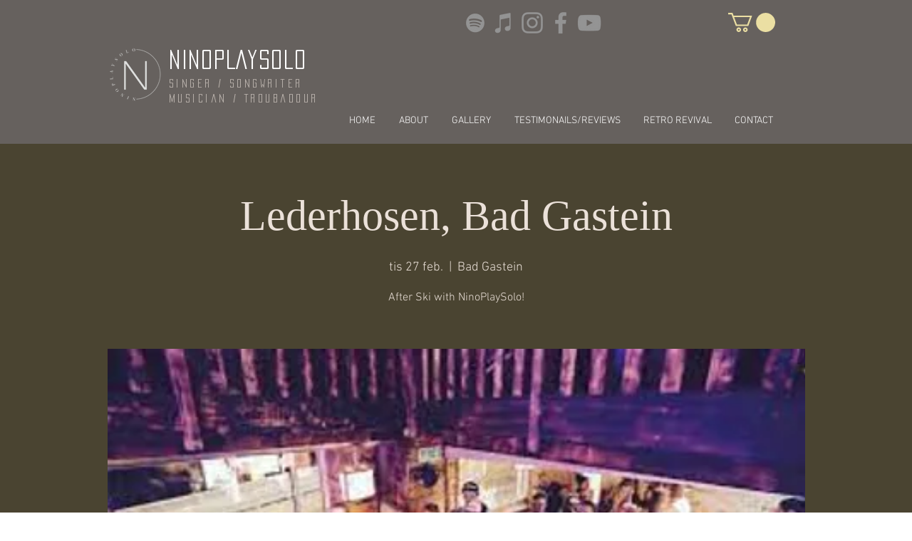

--- FILE ---
content_type: text/html; charset=utf-8
request_url: https://www.google.com/recaptcha/api2/aframe
body_size: 268
content:
<!DOCTYPE HTML><html><head><meta http-equiv="content-type" content="text/html; charset=UTF-8"></head><body><script nonce="-KM89_kdGNmuHN7d4wMpDQ">/** Anti-fraud and anti-abuse applications only. See google.com/recaptcha */ try{var clients={'sodar':'https://pagead2.googlesyndication.com/pagead/sodar?'};window.addEventListener("message",function(a){try{if(a.source===window.parent){var b=JSON.parse(a.data);var c=clients[b['id']];if(c){var d=document.createElement('img');d.src=c+b['params']+'&rc='+(localStorage.getItem("rc::a")?sessionStorage.getItem("rc::b"):"");window.document.body.appendChild(d);sessionStorage.setItem("rc::e",parseInt(sessionStorage.getItem("rc::e")||0)+1);localStorage.setItem("rc::h",'1769614402650');}}}catch(b){}});window.parent.postMessage("_grecaptcha_ready", "*");}catch(b){}</script></body></html>